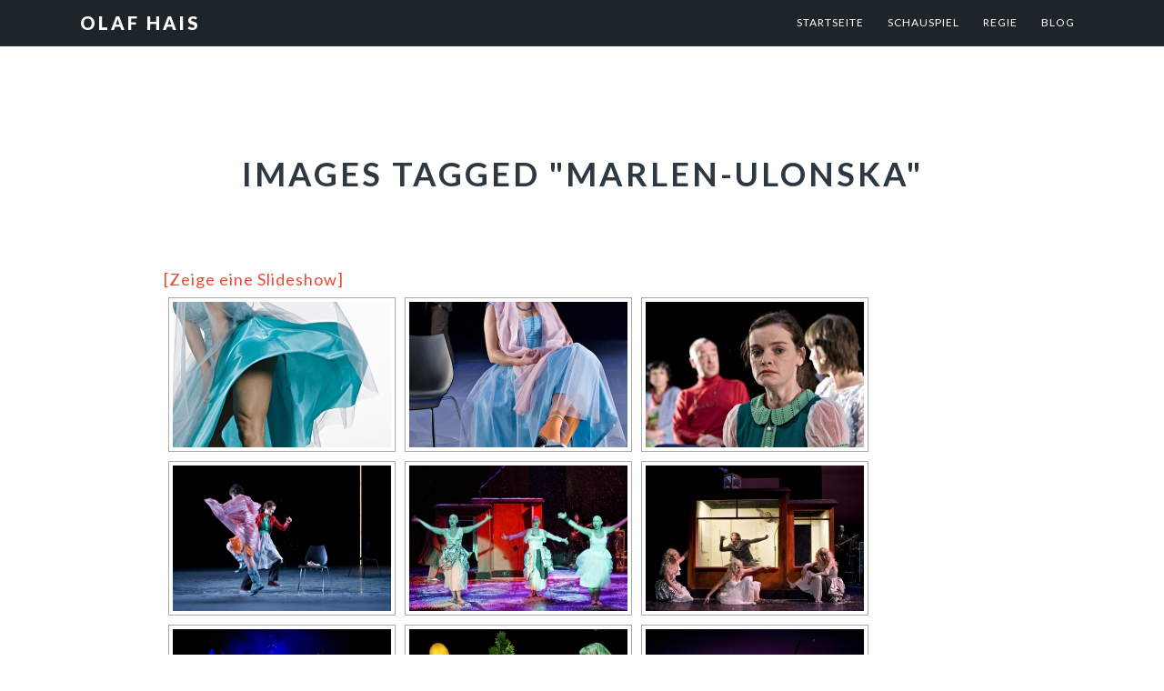

--- FILE ---
content_type: text/html; charset=UTF-8
request_url: http://olaf-hais.de/ngg_tag/marlen-ulonska
body_size: 12926
content:
<!DOCTYPE html>
<html lang="de">
<head >
<meta charset="UTF-8" />
<meta name="viewport" content="width=device-width, initial-scale=1" />
<title>Marlen Ulonska</title>
<meta name='robots' content='max-image-preview:large' />
	<style>img:is([sizes="auto" i], [sizes^="auto," i]) { contain-intrinsic-size: 3000px 1500px }</style>
	<link rel='dns-prefetch' href='//cdn.jsdelivr.net' />
<link rel='dns-prefetch' href='//fonts.googleapis.com' />
<link rel='dns-prefetch' href='//maxcdn.bootstrapcdn.com' />
<link rel="alternate" type="application/rss+xml" title="Olaf Hais &raquo; Feed" href="http://olaf-hais.de/feed" />
<link rel="alternate" type="application/rss+xml" title="Olaf Hais &raquo; Kommentar-Feed" href="http://olaf-hais.de/comments/feed" />
<link rel="canonical" href="http://olaf-hais.de/ngg_tag/marlen-ulonska" />
<script type="text/javascript">
/* <![CDATA[ */
window._wpemojiSettings = {"baseUrl":"https:\/\/s.w.org\/images\/core\/emoji\/16.0.1\/72x72\/","ext":".png","svgUrl":"https:\/\/s.w.org\/images\/core\/emoji\/16.0.1\/svg\/","svgExt":".svg","source":{"concatemoji":"http:\/\/olaf-hais.de\/wp-includes\/js\/wp-emoji-release.min.js?ver=6.8.3"}};
/*! This file is auto-generated */
!function(s,n){var o,i,e;function c(e){try{var t={supportTests:e,timestamp:(new Date).valueOf()};sessionStorage.setItem(o,JSON.stringify(t))}catch(e){}}function p(e,t,n){e.clearRect(0,0,e.canvas.width,e.canvas.height),e.fillText(t,0,0);var t=new Uint32Array(e.getImageData(0,0,e.canvas.width,e.canvas.height).data),a=(e.clearRect(0,0,e.canvas.width,e.canvas.height),e.fillText(n,0,0),new Uint32Array(e.getImageData(0,0,e.canvas.width,e.canvas.height).data));return t.every(function(e,t){return e===a[t]})}function u(e,t){e.clearRect(0,0,e.canvas.width,e.canvas.height),e.fillText(t,0,0);for(var n=e.getImageData(16,16,1,1),a=0;a<n.data.length;a++)if(0!==n.data[a])return!1;return!0}function f(e,t,n,a){switch(t){case"flag":return n(e,"\ud83c\udff3\ufe0f\u200d\u26a7\ufe0f","\ud83c\udff3\ufe0f\u200b\u26a7\ufe0f")?!1:!n(e,"\ud83c\udde8\ud83c\uddf6","\ud83c\udde8\u200b\ud83c\uddf6")&&!n(e,"\ud83c\udff4\udb40\udc67\udb40\udc62\udb40\udc65\udb40\udc6e\udb40\udc67\udb40\udc7f","\ud83c\udff4\u200b\udb40\udc67\u200b\udb40\udc62\u200b\udb40\udc65\u200b\udb40\udc6e\u200b\udb40\udc67\u200b\udb40\udc7f");case"emoji":return!a(e,"\ud83e\udedf")}return!1}function g(e,t,n,a){var r="undefined"!=typeof WorkerGlobalScope&&self instanceof WorkerGlobalScope?new OffscreenCanvas(300,150):s.createElement("canvas"),o=r.getContext("2d",{willReadFrequently:!0}),i=(o.textBaseline="top",o.font="600 32px Arial",{});return e.forEach(function(e){i[e]=t(o,e,n,a)}),i}function t(e){var t=s.createElement("script");t.src=e,t.defer=!0,s.head.appendChild(t)}"undefined"!=typeof Promise&&(o="wpEmojiSettingsSupports",i=["flag","emoji"],n.supports={everything:!0,everythingExceptFlag:!0},e=new Promise(function(e){s.addEventListener("DOMContentLoaded",e,{once:!0})}),new Promise(function(t){var n=function(){try{var e=JSON.parse(sessionStorage.getItem(o));if("object"==typeof e&&"number"==typeof e.timestamp&&(new Date).valueOf()<e.timestamp+604800&&"object"==typeof e.supportTests)return e.supportTests}catch(e){}return null}();if(!n){if("undefined"!=typeof Worker&&"undefined"!=typeof OffscreenCanvas&&"undefined"!=typeof URL&&URL.createObjectURL&&"undefined"!=typeof Blob)try{var e="postMessage("+g.toString()+"("+[JSON.stringify(i),f.toString(),p.toString(),u.toString()].join(",")+"));",a=new Blob([e],{type:"text/javascript"}),r=new Worker(URL.createObjectURL(a),{name:"wpTestEmojiSupports"});return void(r.onmessage=function(e){c(n=e.data),r.terminate(),t(n)})}catch(e){}c(n=g(i,f,p,u))}t(n)}).then(function(e){for(var t in e)n.supports[t]=e[t],n.supports.everything=n.supports.everything&&n.supports[t],"flag"!==t&&(n.supports.everythingExceptFlag=n.supports.everythingExceptFlag&&n.supports[t]);n.supports.everythingExceptFlag=n.supports.everythingExceptFlag&&!n.supports.flag,n.DOMReady=!1,n.readyCallback=function(){n.DOMReady=!0}}).then(function(){return e}).then(function(){var e;n.supports.everything||(n.readyCallback(),(e=n.source||{}).concatemoji?t(e.concatemoji):e.wpemoji&&e.twemoji&&(t(e.twemoji),t(e.wpemoji)))}))}((window,document),window._wpemojiSettings);
/* ]]> */
</script>
<link rel='stylesheet' id='imagely-ansel-css' href='http://olaf-hais.de/wp-content/themes/imagely-ansel/style.css?ver=1.0.8' type='text/css' media='all' />
<style id='imagely-ansel-inline-css' type='text/css'>

		.site-title a, 
		.site-title a:hover {color:  #ffffff;}
		a,
		.author-box a,
		.archive-description a,
		.sidebar a {color:  #ed4933;}
</style>
<style id='wp-emoji-styles-inline-css' type='text/css'>

	img.wp-smiley, img.emoji {
		display: inline !important;
		border: none !important;
		box-shadow: none !important;
		height: 1em !important;
		width: 1em !important;
		margin: 0 0.07em !important;
		vertical-align: -0.1em !important;
		background: none !important;
		padding: 0 !important;
	}
</style>
<link rel='stylesheet' id='wp-block-library-css' href='http://olaf-hais.de/wp-includes/css/dist/block-library/style.min.css?ver=6.8.3' type='text/css' media='all' />
<style id='classic-theme-styles-inline-css' type='text/css'>
/*! This file is auto-generated */
.wp-block-button__link{color:#fff;background-color:#32373c;border-radius:9999px;box-shadow:none;text-decoration:none;padding:calc(.667em + 2px) calc(1.333em + 2px);font-size:1.125em}.wp-block-file__button{background:#32373c;color:#fff;text-decoration:none}
</style>
<style id='global-styles-inline-css' type='text/css'>
:root{--wp--preset--aspect-ratio--square: 1;--wp--preset--aspect-ratio--4-3: 4/3;--wp--preset--aspect-ratio--3-4: 3/4;--wp--preset--aspect-ratio--3-2: 3/2;--wp--preset--aspect-ratio--2-3: 2/3;--wp--preset--aspect-ratio--16-9: 16/9;--wp--preset--aspect-ratio--9-16: 9/16;--wp--preset--color--black: #000000;--wp--preset--color--cyan-bluish-gray: #abb8c3;--wp--preset--color--white: #ffffff;--wp--preset--color--pale-pink: #f78da7;--wp--preset--color--vivid-red: #cf2e2e;--wp--preset--color--luminous-vivid-orange: #ff6900;--wp--preset--color--luminous-vivid-amber: #fcb900;--wp--preset--color--light-green-cyan: #7bdcb5;--wp--preset--color--vivid-green-cyan: #00d084;--wp--preset--color--pale-cyan-blue: #8ed1fc;--wp--preset--color--vivid-cyan-blue: #0693e3;--wp--preset--color--vivid-purple: #9b51e0;--wp--preset--gradient--vivid-cyan-blue-to-vivid-purple: linear-gradient(135deg,rgba(6,147,227,1) 0%,rgb(155,81,224) 100%);--wp--preset--gradient--light-green-cyan-to-vivid-green-cyan: linear-gradient(135deg,rgb(122,220,180) 0%,rgb(0,208,130) 100%);--wp--preset--gradient--luminous-vivid-amber-to-luminous-vivid-orange: linear-gradient(135deg,rgba(252,185,0,1) 0%,rgba(255,105,0,1) 100%);--wp--preset--gradient--luminous-vivid-orange-to-vivid-red: linear-gradient(135deg,rgba(255,105,0,1) 0%,rgb(207,46,46) 100%);--wp--preset--gradient--very-light-gray-to-cyan-bluish-gray: linear-gradient(135deg,rgb(238,238,238) 0%,rgb(169,184,195) 100%);--wp--preset--gradient--cool-to-warm-spectrum: linear-gradient(135deg,rgb(74,234,220) 0%,rgb(151,120,209) 20%,rgb(207,42,186) 40%,rgb(238,44,130) 60%,rgb(251,105,98) 80%,rgb(254,248,76) 100%);--wp--preset--gradient--blush-light-purple: linear-gradient(135deg,rgb(255,206,236) 0%,rgb(152,150,240) 100%);--wp--preset--gradient--blush-bordeaux: linear-gradient(135deg,rgb(254,205,165) 0%,rgb(254,45,45) 50%,rgb(107,0,62) 100%);--wp--preset--gradient--luminous-dusk: linear-gradient(135deg,rgb(255,203,112) 0%,rgb(199,81,192) 50%,rgb(65,88,208) 100%);--wp--preset--gradient--pale-ocean: linear-gradient(135deg,rgb(255,245,203) 0%,rgb(182,227,212) 50%,rgb(51,167,181) 100%);--wp--preset--gradient--electric-grass: linear-gradient(135deg,rgb(202,248,128) 0%,rgb(113,206,126) 100%);--wp--preset--gradient--midnight: linear-gradient(135deg,rgb(2,3,129) 0%,rgb(40,116,252) 100%);--wp--preset--font-size--small: 13px;--wp--preset--font-size--medium: 20px;--wp--preset--font-size--large: 36px;--wp--preset--font-size--x-large: 42px;--wp--preset--spacing--20: 0.44rem;--wp--preset--spacing--30: 0.67rem;--wp--preset--spacing--40: 1rem;--wp--preset--spacing--50: 1.5rem;--wp--preset--spacing--60: 2.25rem;--wp--preset--spacing--70: 3.38rem;--wp--preset--spacing--80: 5.06rem;--wp--preset--shadow--natural: 6px 6px 9px rgba(0, 0, 0, 0.2);--wp--preset--shadow--deep: 12px 12px 50px rgba(0, 0, 0, 0.4);--wp--preset--shadow--sharp: 6px 6px 0px rgba(0, 0, 0, 0.2);--wp--preset--shadow--outlined: 6px 6px 0px -3px rgba(255, 255, 255, 1), 6px 6px rgba(0, 0, 0, 1);--wp--preset--shadow--crisp: 6px 6px 0px rgba(0, 0, 0, 1);}:where(.is-layout-flex){gap: 0.5em;}:where(.is-layout-grid){gap: 0.5em;}body .is-layout-flex{display: flex;}.is-layout-flex{flex-wrap: wrap;align-items: center;}.is-layout-flex > :is(*, div){margin: 0;}body .is-layout-grid{display: grid;}.is-layout-grid > :is(*, div){margin: 0;}:where(.wp-block-columns.is-layout-flex){gap: 2em;}:where(.wp-block-columns.is-layout-grid){gap: 2em;}:where(.wp-block-post-template.is-layout-flex){gap: 1.25em;}:where(.wp-block-post-template.is-layout-grid){gap: 1.25em;}.has-black-color{color: var(--wp--preset--color--black) !important;}.has-cyan-bluish-gray-color{color: var(--wp--preset--color--cyan-bluish-gray) !important;}.has-white-color{color: var(--wp--preset--color--white) !important;}.has-pale-pink-color{color: var(--wp--preset--color--pale-pink) !important;}.has-vivid-red-color{color: var(--wp--preset--color--vivid-red) !important;}.has-luminous-vivid-orange-color{color: var(--wp--preset--color--luminous-vivid-orange) !important;}.has-luminous-vivid-amber-color{color: var(--wp--preset--color--luminous-vivid-amber) !important;}.has-light-green-cyan-color{color: var(--wp--preset--color--light-green-cyan) !important;}.has-vivid-green-cyan-color{color: var(--wp--preset--color--vivid-green-cyan) !important;}.has-pale-cyan-blue-color{color: var(--wp--preset--color--pale-cyan-blue) !important;}.has-vivid-cyan-blue-color{color: var(--wp--preset--color--vivid-cyan-blue) !important;}.has-vivid-purple-color{color: var(--wp--preset--color--vivid-purple) !important;}.has-black-background-color{background-color: var(--wp--preset--color--black) !important;}.has-cyan-bluish-gray-background-color{background-color: var(--wp--preset--color--cyan-bluish-gray) !important;}.has-white-background-color{background-color: var(--wp--preset--color--white) !important;}.has-pale-pink-background-color{background-color: var(--wp--preset--color--pale-pink) !important;}.has-vivid-red-background-color{background-color: var(--wp--preset--color--vivid-red) !important;}.has-luminous-vivid-orange-background-color{background-color: var(--wp--preset--color--luminous-vivid-orange) !important;}.has-luminous-vivid-amber-background-color{background-color: var(--wp--preset--color--luminous-vivid-amber) !important;}.has-light-green-cyan-background-color{background-color: var(--wp--preset--color--light-green-cyan) !important;}.has-vivid-green-cyan-background-color{background-color: var(--wp--preset--color--vivid-green-cyan) !important;}.has-pale-cyan-blue-background-color{background-color: var(--wp--preset--color--pale-cyan-blue) !important;}.has-vivid-cyan-blue-background-color{background-color: var(--wp--preset--color--vivid-cyan-blue) !important;}.has-vivid-purple-background-color{background-color: var(--wp--preset--color--vivid-purple) !important;}.has-black-border-color{border-color: var(--wp--preset--color--black) !important;}.has-cyan-bluish-gray-border-color{border-color: var(--wp--preset--color--cyan-bluish-gray) !important;}.has-white-border-color{border-color: var(--wp--preset--color--white) !important;}.has-pale-pink-border-color{border-color: var(--wp--preset--color--pale-pink) !important;}.has-vivid-red-border-color{border-color: var(--wp--preset--color--vivid-red) !important;}.has-luminous-vivid-orange-border-color{border-color: var(--wp--preset--color--luminous-vivid-orange) !important;}.has-luminous-vivid-amber-border-color{border-color: var(--wp--preset--color--luminous-vivid-amber) !important;}.has-light-green-cyan-border-color{border-color: var(--wp--preset--color--light-green-cyan) !important;}.has-vivid-green-cyan-border-color{border-color: var(--wp--preset--color--vivid-green-cyan) !important;}.has-pale-cyan-blue-border-color{border-color: var(--wp--preset--color--pale-cyan-blue) !important;}.has-vivid-cyan-blue-border-color{border-color: var(--wp--preset--color--vivid-cyan-blue) !important;}.has-vivid-purple-border-color{border-color: var(--wp--preset--color--vivid-purple) !important;}.has-vivid-cyan-blue-to-vivid-purple-gradient-background{background: var(--wp--preset--gradient--vivid-cyan-blue-to-vivid-purple) !important;}.has-light-green-cyan-to-vivid-green-cyan-gradient-background{background: var(--wp--preset--gradient--light-green-cyan-to-vivid-green-cyan) !important;}.has-luminous-vivid-amber-to-luminous-vivid-orange-gradient-background{background: var(--wp--preset--gradient--luminous-vivid-amber-to-luminous-vivid-orange) !important;}.has-luminous-vivid-orange-to-vivid-red-gradient-background{background: var(--wp--preset--gradient--luminous-vivid-orange-to-vivid-red) !important;}.has-very-light-gray-to-cyan-bluish-gray-gradient-background{background: var(--wp--preset--gradient--very-light-gray-to-cyan-bluish-gray) !important;}.has-cool-to-warm-spectrum-gradient-background{background: var(--wp--preset--gradient--cool-to-warm-spectrum) !important;}.has-blush-light-purple-gradient-background{background: var(--wp--preset--gradient--blush-light-purple) !important;}.has-blush-bordeaux-gradient-background{background: var(--wp--preset--gradient--blush-bordeaux) !important;}.has-luminous-dusk-gradient-background{background: var(--wp--preset--gradient--luminous-dusk) !important;}.has-pale-ocean-gradient-background{background: var(--wp--preset--gradient--pale-ocean) !important;}.has-electric-grass-gradient-background{background: var(--wp--preset--gradient--electric-grass) !important;}.has-midnight-gradient-background{background: var(--wp--preset--gradient--midnight) !important;}.has-small-font-size{font-size: var(--wp--preset--font-size--small) !important;}.has-medium-font-size{font-size: var(--wp--preset--font-size--medium) !important;}.has-large-font-size{font-size: var(--wp--preset--font-size--large) !important;}.has-x-large-font-size{font-size: var(--wp--preset--font-size--x-large) !important;}
:where(.wp-block-post-template.is-layout-flex){gap: 1.25em;}:where(.wp-block-post-template.is-layout-grid){gap: 1.25em;}
:where(.wp-block-columns.is-layout-flex){gap: 2em;}:where(.wp-block-columns.is-layout-grid){gap: 2em;}
:root :where(.wp-block-pullquote){font-size: 1.5em;line-height: 1.6;}
</style>
<link rel='stylesheet' id='photocrati-nextgen_pro_lightbox-0-css' href='http://olaf-hais.de/wp-content/plugins/nextgen-gallery-pro/static/Lightbox/style.css?ver=3.59.12' type='text/css' media='all' />
<link rel='stylesheet' id='photocrati-nextgen_pro_lightbox-1-css' href='http://olaf-hais.de/wp-content/plugins/nextgen-gallery-pro/static/Lightbox/theme/galleria.nextgen_pro_lightbox.css?ver=3.59.12' type='text/css' media='all' />
<link rel='stylesheet' id='ngg_trigger_buttons-css' href='http://olaf-hais.de/wp-content/plugins/nextgen-gallery/static/GalleryDisplay/trigger_buttons.css?ver=3.59.12' type='text/css' media='all' />
<link rel='stylesheet' id='fontawesome_v4_shim_style-css' href='http://olaf-hais.de/wp-content/plugins/nextgen-gallery/static/FontAwesome/css/v4-shims.min.css?ver=6.8.3' type='text/css' media='all' />
<link rel='stylesheet' id='fontawesome-css' href='http://olaf-hais.de/wp-content/plugins/nextgen-gallery/static/FontAwesome/css/all.min.css?ver=6.8.3' type='text/css' media='all' />
<link rel='stylesheet' id='ngg-pro-add-to-cart-css' href='http://olaf-hais.de/wp-content/plugins/nextgen-gallery-pro/static/Commerce/AddToCartSidebar/style.css?ver=3.99.0' type='text/css' media='all' />
<link rel='stylesheet' id='animations.css-css' href='http://olaf-hais.de/wp-content/plugins/nextgen-gallery-pro/static/Display/Animations/animate.min.css?ver=4.1.1' type='text/css' media='all' />
<link rel='stylesheet' id='nextgen_pagination_style-css' href='http://olaf-hais.de/wp-content/plugins/nextgen-gallery/static/GalleryDisplay/pagination_style.css?ver=3.59.12' type='text/css' media='all' />
<link rel='stylesheet' id='nextgen_basic_thumbnails_style-css' href='http://olaf-hais.de/wp-content/plugins/nextgen-gallery/static/Thumbnails/nextgen_basic_thumbnails.css?ver=3.59.12' type='text/css' media='all' />
<link rel='stylesheet' id='photocrati-image_protection-css-css' href='http://olaf-hais.de/wp-content/plugins/nextgen-gallery-pro/static/Display/ImageProtection/style.css?ver=6.8.3' type='text/css' media='all' />
<link rel='stylesheet' id='google-fonts-css' href='//fonts.googleapis.com/css?family=Lato%3A300%2C300italic%2C400%2C400italic%2C700%2C900&#038;ver=1.0.8' type='text/css' media='all' />
<link rel='stylesheet' id='font-awesome-css' href='//maxcdn.bootstrapcdn.com/font-awesome/latest/css/font-awesome.min.css?ver=6.8.3' type='text/css' media='all' />
<script type="text/javascript" src="http://olaf-hais.de/wp-includes/js/jquery/jquery.min.js?ver=3.7.1" id="jquery-core-js"></script>
<script type="text/javascript" src="http://olaf-hais.de/wp-includes/js/jquery/jquery-migrate.min.js?ver=3.4.1" id="jquery-migrate-js"></script>
<script type="text/javascript" id="photocrati_ajax-js-extra">
/* <![CDATA[ */
var photocrati_ajax = {"url":"http:\/\/olaf-hais.de\/index.php?photocrati_ajax=1","rest_url":"http:\/\/olaf-hais.de\/wp-json\/","wp_home_url":"http:\/\/olaf-hais.de","wp_site_url":"http:\/\/olaf-hais.de","wp_root_url":"http:\/\/olaf-hais.de","wp_plugins_url":"http:\/\/olaf-hais.de\/wp-content\/plugins","wp_content_url":"http:\/\/olaf-hais.de\/wp-content","wp_includes_url":"http:\/\/olaf-hais.de\/wp-includes\/","ngg_param_slug":"nggallery","rest_nonce":"fb59e33b57"};
/* ]]> */
</script>
<script type="text/javascript" src="http://olaf-hais.de/wp-content/plugins/nextgen-gallery/static/Legacy/ajax.min.js?ver=3.59.12" id="photocrati_ajax-js"></script>
<script type="text/javascript" src="http://olaf-hais.de/wp-content/plugins/nextgen-gallery/static/FontAwesome/js/v4-shims.min.js?ver=5.3.1" id="fontawesome_v4_shim-js"></script>
<script type="text/javascript" defer crossorigin="anonymous" data-auto-replace-svg="false" data-keep-original-source="false" data-search-pseudo-elements src="http://olaf-hais.de/wp-content/plugins/nextgen-gallery/static/FontAwesome/js/all.min.js?ver=5.3.1" id="fontawesome-js"></script>
<script type="text/javascript" src="https://cdn.jsdelivr.net/npm/js-cookie@2.2.0/src/js.cookie.min.js?ver=2.2.0" id="js-cookie-js"></script>
<script type="text/javascript" src="http://olaf-hais.de/wp-content/plugins/nextgen-gallery-pro/static/Commerce/lib/sprintf.js?ver=6.8.3" id="sprintf-js"></script>
<script type="text/javascript" src="http://olaf-hais.de/wp-content/plugins/nextgen-gallery-pro/static/DisplayTypes/Galleria/galleria-1.6.1.js?ver=1.6.1" id="ngg_galleria-js"></script>
<script type="text/javascript" src="http://olaf-hais.de/wp-content/plugins/nextgen-gallery-pro/static/DisplayTypes/Galleria/ngg_galleria.js?ver=1.0" id="ngg_galleria_init-js"></script>
<script type="text/javascript" src="http://olaf-hais.de/wp-content/plugins/nextgen-gallery/static/Thumbnails/nextgen_basic_thumbnails.js?ver=3.59.12" id="nextgen_basic_thumbnails_script-js"></script>
<script type="text/javascript" src="http://olaf-hais.de/wp-content/plugins/nextgen-gallery-pro/static/Display/ImageProtection/pressure.js?ver=6.8.3" id="pressure-js"></script>
<script type="text/javascript" id="photocrati-image_protection-js-js-extra">
/* <![CDATA[ */
var photocrati_image_protection_global = {"enabled":"0"};
/* ]]> */
</script>
<script type="text/javascript" src="http://olaf-hais.de/wp-content/plugins/nextgen-gallery-pro/static/Display/ImageProtection/main.js?ver=2.2.0" id="photocrati-image_protection-js-js"></script>
<link rel="https://api.w.org/" href="http://olaf-hais.de/wp-json/" /><link rel="alternate" title="JSON" type="application/json" href="http://olaf-hais.de/wp-json/wp/v2/posts/0" /><link rel="EditURI" type="application/rsd+xml" title="RSD" href="http://olaf-hais.de/xmlrpc.php?rsd" />
<link rel="alternate" title="oEmbed (JSON)" type="application/json+oembed" href="http://olaf-hais.de/wp-json/oembed/1.0/embed?url" />
<link rel="alternate" title="oEmbed (XML)" type="text/xml+oembed" href="http://olaf-hais.de/wp-json/oembed/1.0/embed?url&#038;format=xml" />
<link rel="icon" href="http://olaf-hais.de/wp-content/themes/imagely-ansel/images/favicon.ico" />
<link rel="pingback" href="http://olaf-hais.de/xmlrpc.php" />
<style type="text/css">.recentcomments a{display:inline !important;padding:0 !important;margin:0 !important;}</style>		<style type="text/css" id="wp-custom-css">
			html {background-color:white;}
table {width: 100% !important; line-height: 1.5 !important;}
td {width: auto !important; padding-right: 20px; vertical-align: top;}
td:last-child {padding-right: 0;}
td:first-child {min-width:110px !important;}		</style>
		</head>
<body class="wp-singular -template-default page page-id- page-parent wp-theme-genesis wp-child-theme-imagely-ansel header-full-width full-width-content genesis-breadcrumbs-hidden genesis-footer-widgets-hidden" itemscope itemtype="https://schema.org/WebPage"><div class="site-container"><ul class="genesis-skip-link"><li><a href="#genesis-nav-primary" class="screen-reader-shortcut"> Zur Hauptnavigation springen</a></li><li><a href="#genesis-content" class="screen-reader-shortcut"> Skip to main content</a></li></ul><header class="site-header" itemscope itemtype="https://schema.org/WPHeader"><div class="wrap"><div class="title-area"><p class="site-title" itemprop="headline"><a href="http://olaf-hais.de/">Olaf Hais</a></p><p class="site-description" itemprop="description">Schauspieler, Regisseur, Fotograf</p></div><nav class="nav-primary" aria-label="Haupt" itemscope itemtype="https://schema.org/SiteNavigationElement" id="genesis-nav-primary"><div class="wrap"><ul id="menu-hauptmenue" class="menu genesis-nav-menu menu-primary"><li id="menu-item-1312" class="menu-item menu-item-type-post_type menu-item-object-page menu-item-home menu-item-has-children menu-item-1312"><a href="http://olaf-hais.de/" itemprop="url"><span itemprop="name">Startseite</span></a>
<ul class="sub-menu">
	<li id="menu-item-1536" class="menu-item menu-item-type-post_type menu-item-object-page menu-item-1536"><a href="http://olaf-hais.de/lebensdaten" itemprop="url"><span itemprop="name">Lebensdaten</span></a></li>
	<li id="menu-item-1535" class="menu-item menu-item-type-post_type menu-item-object-page menu-item-1535"><a href="http://olaf-hais.de/schauspiel" itemprop="url"><span itemprop="name">Eigenschaften</span></a></li>
</ul>
</li>
<li id="menu-item-1554" class="menu-item menu-item-type-post_type menu-item-object-page menu-item-has-children menu-item-1554"><a href="http://olaf-hais.de/schauspiel-3" itemprop="url"><span itemprop="name">Schauspiel</span></a>
<ul class="sub-menu">
	<li id="menu-item-1309" class="menu-item menu-item-type-post_type menu-item-object-page menu-item-1309"><a href="http://olaf-hais.de/theaterrollen" itemprop="url"><span itemprop="name">Theaterrollen (Auswahl)</span></a></li>
	<li id="menu-item-1317" class="menu-item menu-item-type-post_type menu-item-object-page menu-item-1317"><a href="http://olaf-hais.de/filmrollen" itemprop="url"><span itemprop="name">Filmrollen</span></a></li>
	<li id="menu-item-1308" class="menu-item menu-item-type-post_type menu-item-object-page menu-item-1308"><a href="http://olaf-hais.de/fotos_schauspiel" itemprop="url"><span itemprop="name">Fotos</span></a></li>
	<li id="menu-item-2781" class="menu-item menu-item-type-post_type menu-item-object-page menu-item-2781"><a href="http://olaf-hais.de/showreel-2" itemprop="url"><span itemprop="name">Showreel</span></a></li>
	<li id="menu-item-1305" class="menu-item menu-item-type-post_type menu-item-object-page menu-item-1305"><a href="http://olaf-hais.de/audio" itemprop="url"><span itemprop="name">Audio</span></a></li>
</ul>
</li>
<li id="menu-item-1555" class="menu-item menu-item-type-taxonomy menu-item-object-category menu-item-1555"><a href="http://olaf-hais.de/category/regie" itemprop="url"><span itemprop="name">Regie</span></a></li>
<li id="menu-item-1304" class="menu-item menu-item-type-post_type menu-item-object-page menu-item-1304"><a href="http://olaf-hais.de/blog" itemprop="url"><span itemprop="name">BLOG</span></a></li>
</ul></div></nav></div></header><div class="site-inner"><div class="content-sidebar-wrap"><main class="content" id="genesis-content"><article class="post-0 page type-page status-publish entry" aria-label="Images tagged &quot;marlen-ulonska&quot;" itemscope itemtype="https://schema.org/CreativeWork"><header class="entry-header"><h1 class="entry-title" itemprop="headline">Images tagged &quot;marlen-ulonska&quot;</h1>
</header><div class="entry-content" itemprop="text"><!-- index.php -->
<div
	class="ngg-galleryoverview
	 ngg-ajax-pagination-none	"
	id="ngg-gallery-9bcd533eb28f68e7699482b8293fc4e5-1">

		<div class="slideshowlink">
		<a href='http://olaf-hais.de/ngg_tag/marlen-ulonska/nggallery/slideshow'>[Zeige eine Slideshow]</a>

	</div>
			<!-- Thumbnails -->
				<div id="ngg-image-0" class="ngg-gallery-thumbnail-box"
											>
						<div class="ngg-gallery-thumbnail">
			<a href="http://olaf-hais.de/wp-content/ngg/lightroom/_LR_Plakatmotive/Wanja_Plakat-0058_B%20Kopie.jpg"
				title="Gerhart-Hauptmann-Theater Zittau"
				data-src="http://olaf-hais.de/wp-content/ngg/lightroom/_LR_Plakatmotive/Wanja_Plakat-0058_B%20Kopie.jpg"
				data-thumbnail="http://olaf-hais.de/wp-content/ngg/lightroom/_LR_Plakatmotive/thumbs/thumbs_Wanja_Plakat-0058_B%20Kopie.jpg"
				data-image-id="418"
				data-title="Onkel Wanja, Plakatmotiv"
				data-description="Gerhart-Hauptmann-Theater Zittau"
				data-image-slug="wanja_plakat-0058_b-kopie"
				class='nextgen_pro_lightbox' data-nplmodal-gallery-id='9bcd533eb28f68e7699482b8293fc4e5' data-ngg-protect="1">
				<img
					title="Onkel Wanja, Plakatmotiv"
					alt="Onkel Wanja, Plakatmotiv"
					src="http://olaf-hais.de/wp-content/ngg/lightroom/_LR_Plakatmotive/thumbs/thumbs_Wanja_Plakat-0058_B%20Kopie.jpg"
					width="240"
					height="160"
					style="max-width:100%;"
				/>
			</a>
		</div>
							</div>
			
		
				<div id="ngg-image-1" class="ngg-gallery-thumbnail-box"
											>
						<div class="ngg-gallery-thumbnail">
			<a href="http://olaf-hais.de/wp-content/ngg/lightroom/_LR_Theaterfotografie/Wanja%20Ausst-0109-B.jpg"
				title="Gerhart-Hauptmann-Theater Zittau"
				data-src="http://olaf-hais.de/wp-content/ngg/lightroom/_LR_Theaterfotografie/Wanja%20Ausst-0109-B.jpg"
				data-thumbnail="http://olaf-hais.de/wp-content/ngg/lightroom/_LR_Theaterfotografie/thumbs/thumbs_Wanja%20Ausst-0109-B.jpg"
				data-image-id="438"
				data-title="Onkel Wanja"
				data-description="Gerhart-Hauptmann-Theater Zittau"
				data-image-slug="wanja-ausst-0109-b"
				class='nextgen_pro_lightbox' data-nplmodal-gallery-id='9bcd533eb28f68e7699482b8293fc4e5' data-ngg-protect="1">
				<img
					title="Onkel Wanja"
					alt="Onkel Wanja"
					src="http://olaf-hais.de/wp-content/ngg/lightroom/_LR_Theaterfotografie/thumbs/thumbs_Wanja%20Ausst-0109-B.jpg"
					width="240"
					height="160"
					style="max-width:100%;"
				/>
			</a>
		</div>
							</div>
			
		
				<div id="ngg-image-2" class="ngg-gallery-thumbnail-box"
											>
						<div class="ngg-gallery-thumbnail">
			<a href="http://olaf-hais.de/wp-content/ngg/lightroom/_LR_Theaterfotografie/Wanja%20Ausst-0498-B.jpg"
				title="Gerhart-Hauptmann-Theater Zittau"
				data-src="http://olaf-hais.de/wp-content/ngg/lightroom/_LR_Theaterfotografie/Wanja%20Ausst-0498-B.jpg"
				data-thumbnail="http://olaf-hais.de/wp-content/ngg/lightroom/_LR_Theaterfotografie/thumbs/thumbs_Wanja%20Ausst-0498-B.jpg"
				data-image-id="440"
				data-title="Onkel Wanja"
				data-description="Gerhart-Hauptmann-Theater Zittau"
				data-image-slug="wanja-ausst-0498-b"
				class='nextgen_pro_lightbox' data-nplmodal-gallery-id='9bcd533eb28f68e7699482b8293fc4e5' data-ngg-protect="1">
				<img
					title="Onkel Wanja"
					alt="Onkel Wanja"
					src="http://olaf-hais.de/wp-content/ngg/lightroom/_LR_Theaterfotografie/thumbs/thumbs_Wanja%20Ausst-0498-B.jpg"
					width="240"
					height="160"
					style="max-width:100%;"
				/>
			</a>
		</div>
							</div>
			
		
				<div id="ngg-image-3" class="ngg-gallery-thumbnail-box"
											>
						<div class="ngg-gallery-thumbnail">
			<a href="http://olaf-hais.de/wp-content/ngg/lightroom/_LR_Theaterfotografie/Wanja%20HP%20I%20369-B.jpg"
				title="Gerhart-Hauptmann-Theater Zittau"
				data-src="http://olaf-hais.de/wp-content/ngg/lightroom/_LR_Theaterfotografie/Wanja%20HP%20I%20369-B.jpg"
				data-thumbnail="http://olaf-hais.de/wp-content/ngg/lightroom/_LR_Theaterfotografie/thumbs/thumbs_Wanja%20HP%20I%20369-B.jpg"
				data-image-id="442"
				data-title="Onkel Wanja"
				data-description="Gerhart-Hauptmann-Theater Zittau"
				data-image-slug="wanja-hp-i-369-b"
				class='nextgen_pro_lightbox' data-nplmodal-gallery-id='9bcd533eb28f68e7699482b8293fc4e5' data-ngg-protect="1">
				<img
					title="Onkel Wanja"
					alt="Onkel Wanja"
					src="http://olaf-hais.de/wp-content/ngg/lightroom/_LR_Theaterfotografie/thumbs/thumbs_Wanja%20HP%20I%20369-B.jpg"
					width="240"
					height="160"
					style="max-width:100%;"
				/>
			</a>
		</div>
							</div>
			
		
				<div id="ngg-image-4" class="ngg-gallery-thumbnail-box"
											>
						<div class="ngg-gallery-thumbnail">
			<a href="http://olaf-hais.de/wp-content/ngg/lightroom/_LR_Theaterfotografie/Horror%20EP%20II_013-B-B%20Kopie.jpg"
				title="Gerhart-Hauptmann-Theater Zittau"
				data-src="http://olaf-hais.de/wp-content/ngg/lightroom/_LR_Theaterfotografie/Horror%20EP%20II_013-B-B%20Kopie.jpg"
				data-thumbnail="http://olaf-hais.de/wp-content/ngg/lightroom/_LR_Theaterfotografie/thumbs/thumbs_Horror%20EP%20II_013-B-B%20Kopie.jpg"
				data-image-id="430"
				data-title="Der kleine Horrorladen"
				data-description="Gerhart-Hauptmann-Theater Zittau"
				data-image-slug="horror-ep-ii_013-b-b-kopie"
				class='nextgen_pro_lightbox' data-nplmodal-gallery-id='9bcd533eb28f68e7699482b8293fc4e5' data-ngg-protect="1">
				<img
					title="Der kleine Horrorladen"
					alt="Der kleine Horrorladen"
					src="http://olaf-hais.de/wp-content/ngg/lightroom/_LR_Theaterfotografie/thumbs/thumbs_Horror%20EP%20II_013-B-B%20Kopie.jpg"
					width="240"
					height="160"
					style="max-width:100%;"
				/>
			</a>
		</div>
							</div>
			
		
				<div id="ngg-image-5" class="ngg-gallery-thumbnail-box"
											>
						<div class="ngg-gallery-thumbnail">
			<a href="http://olaf-hais.de/wp-content/ngg/lightroom/_LR_Theaterfotografie/Horror%20EP%20I_417-B.jpg"
				title="Gerhart-Hauptmann-Theater Zittau"
				data-src="http://olaf-hais.de/wp-content/ngg/lightroom/_LR_Theaterfotografie/Horror%20EP%20I_417-B.jpg"
				data-thumbnail="http://olaf-hais.de/wp-content/ngg/lightroom/_LR_Theaterfotografie/thumbs/thumbs_Horror%20EP%20I_417-B.jpg"
				data-image-id="208"
				data-title="Der kleine Horrorladen"
				data-description="Gerhart-Hauptmann-Theater Zittau"
				data-image-slug="horror-ep-i_417-b"
				class='nextgen_pro_lightbox' data-nplmodal-gallery-id='9bcd533eb28f68e7699482b8293fc4e5' data-ngg-protect="1">
				<img
					title="Der kleine Horrorladen"
					alt="Der kleine Horrorladen"
					src="http://olaf-hais.de/wp-content/ngg/lightroom/_LR_Theaterfotografie/thumbs/thumbs_Horror%20EP%20I_417-B.jpg"
					width="240"
					height="160"
					style="max-width:100%;"
				/>
			</a>
		</div>
							</div>
			
		
				<div id="ngg-image-6" class="ngg-gallery-thumbnail-box"
											>
						<div class="ngg-gallery-thumbnail">
			<a href="http://olaf-hais.de/wp-content/ngg/lightroom/_LR_Theaterfotografie/Horror%20EP%20II_945-B%20Kopie.jpg"
				title="Gerhart-Hauptmann-Theater Zittau"
				data-src="http://olaf-hais.de/wp-content/ngg/lightroom/_LR_Theaterfotografie/Horror%20EP%20II_945-B%20Kopie.jpg"
				data-thumbnail="http://olaf-hais.de/wp-content/ngg/lightroom/_LR_Theaterfotografie/thumbs/thumbs_Horror%20EP%20II_945-B%20Kopie.jpg"
				data-image-id="206"
				data-title="Der kleine Horrorladen"
				data-description="Gerhart-Hauptmann-Theater Zittau"
				data-image-slug="horror-ep-ii_945-b-kopie"
				class='nextgen_pro_lightbox' data-nplmodal-gallery-id='9bcd533eb28f68e7699482b8293fc4e5' data-ngg-protect="1">
				<img
					title="Der kleine Horrorladen"
					alt="Der kleine Horrorladen"
					src="http://olaf-hais.de/wp-content/ngg/lightroom/_LR_Theaterfotografie/thumbs/thumbs_Horror%20EP%20II_945-B%20Kopie.jpg"
					width="240"
					height="160"
					style="max-width:100%;"
				/>
			</a>
		</div>
							</div>
			
		
				<div id="ngg-image-7" class="ngg-gallery-thumbnail-box"
											>
						<div class="ngg-gallery-thumbnail">
			<a href="http://olaf-hais.de/wp-content/ngg/lightroom/_LR_Theaterfotografie/Sommern%20A_25-B%20Kopie.jpg"
				title="Gerhart-Hauptmann-Theater Zittau"
				data-src="http://olaf-hais.de/wp-content/ngg/lightroom/_LR_Theaterfotografie/Sommern%20A_25-B%20Kopie.jpg"
				data-thumbnail="http://olaf-hais.de/wp-content/ngg/lightroom/_LR_Theaterfotografie/thumbs/thumbs_Sommern%20A_25-B%20Kopie.jpg"
				data-image-id="210"
				data-title="Der Sommernachtstraum"
				data-description="Gerhart-Hauptmann-Theater Zittau"
				data-image-slug="sommern-a_25-b-kopie"
				class='nextgen_pro_lightbox' data-nplmodal-gallery-id='9bcd533eb28f68e7699482b8293fc4e5' data-ngg-protect="1">
				<img
					title="Der Sommernachtstraum"
					alt="Der Sommernachtstraum"
					src="http://olaf-hais.de/wp-content/ngg/lightroom/_LR_Theaterfotografie/thumbs/thumbs_Sommern%20A_25-B%20Kopie.jpg"
					width="240"
					height="160"
					style="max-width:100%;"
				/>
			</a>
		</div>
							</div>
			
		
				<div id="ngg-image-8" class="ngg-gallery-thumbnail-box"
											>
						<div class="ngg-gallery-thumbnail">
			<a href="http://olaf-hais.de/wp-content/ngg/lightroom/_LR_Theaterfotografie/Sommern%20A_52-B.jpg"
				title="Foto: Olaf Hais"
				data-src="http://olaf-hais.de/wp-content/ngg/lightroom/_LR_Theaterfotografie/Sommern%20A_52-B.jpg"
				data-thumbnail="http://olaf-hais.de/wp-content/ngg/lightroom/_LR_Theaterfotografie/thumbs/thumbs_Sommern%20A_52-B.jpg"
				data-image-id="211"
				data-title="Der Sommernachtstraum, Gerhart-Hauptmann-Theater Zittau"
				data-description="Foto: Olaf Hais"
				data-image-slug="sommern-a_52-b"
				class='nextgen_pro_lightbox' data-nplmodal-gallery-id='9bcd533eb28f68e7699482b8293fc4e5' data-ngg-protect="1">
				<img
					title="Der Sommernachtstraum, Gerhart-Hauptmann-Theater Zittau"
					alt="Der Sommernachtstraum, Gerhart-Hauptmann-Theater Zittau"
					src="http://olaf-hais.de/wp-content/ngg/lightroom/_LR_Theaterfotografie/thumbs/thumbs_Sommern%20A_52-B.jpg"
					width="240"
					height="160"
					style="max-width:100%;"
				/>
			</a>
		</div>
							</div>
			
		
				<div id="ngg-image-9" class="ngg-gallery-thumbnail-box"
											>
						<div class="ngg-gallery-thumbnail">
			<a href="http://olaf-hais.de/wp-content/ngg/lightroom/_LR_Theaterfotografie/Sommern%20A_53-B%20Kopie.jpg"
				title="Foto: Olaf Hais"
				data-src="http://olaf-hais.de/wp-content/ngg/lightroom/_LR_Theaterfotografie/Sommern%20A_53-B%20Kopie.jpg"
				data-thumbnail="http://olaf-hais.de/wp-content/ngg/lightroom/_LR_Theaterfotografie/thumbs/thumbs_Sommern%20A_53-B%20Kopie.jpg"
				data-image-id="212"
				data-title="Der Sommernachtstraum, Gerhart-Hauptmann-Theater Zittau"
				data-description="Foto: Olaf Hais"
				data-image-slug="sommern-a_53-b-kopie"
				class='nextgen_pro_lightbox' data-nplmodal-gallery-id='9bcd533eb28f68e7699482b8293fc4e5' data-ngg-protect="1">
				<img
					title="Der Sommernachtstraum, Gerhart-Hauptmann-Theater Zittau"
					alt="Der Sommernachtstraum, Gerhart-Hauptmann-Theater Zittau"
					src="http://olaf-hais.de/wp-content/ngg/lightroom/_LR_Theaterfotografie/thumbs/thumbs_Sommern%20A_53-B%20Kopie.jpg"
					width="240"
					height="160"
					style="max-width:100%;"
				/>
			</a>
		</div>
							</div>
			
		
		
		<!-- Pagination -->
		<div class='ngg-clear'></div>	</div>

</div></article></main></div></div><footer class="site-footer" itemscope itemtype="https://schema.org/WPFooter"><div class="wrap"><p>&copy; 2026 &middot; <a href="http://olaf-hais.de/" rel="home">Olaf Hais</a></p><nav class="nav-secondary" aria-label="Sekundär" itemscope itemtype="https://schema.org/SiteNavigationElement"><div class="wrap"><ul id="menu-foot" class="menu genesis-nav-menu menu-secondary"><li id="menu-item-1011" class="menu-item menu-item-type-custom menu-item-object-custom menu-item-home menu-item-1011"><a href="http://olaf-hais.de" itemprop="url"><span itemprop="name">Startseite</span></a></li>
<li id="menu-item-1325" class="menu-item menu-item-type-post_type menu-item-object-page menu-item-1325"><a href="http://olaf-hais.de/kontakt" itemprop="url"><span itemprop="name">Kontakt</span></a></li>
<li id="menu-item-1320" class="menu-item menu-item-type-post_type menu-item-object-page menu-item-1320"><a href="http://olaf-hais.de/impressum" itemprop="url"><span itemprop="name">Impressum</span></a></li>
</ul></div></nav></div></footer></div><script type="speculationrules">
{"prefetch":[{"source":"document","where":{"and":[{"href_matches":"\/*"},{"not":{"href_matches":["\/wp-*.php","\/wp-admin\/*","\/wp-content\/uploads\/*","\/wp-content\/*","\/wp-content\/plugins\/*","\/wp-content\/themes\/imagely-ansel\/*","\/wp-content\/themes\/genesis\/*","\/*\\?(.+)"]}},{"not":{"selector_matches":"a[rel~=\"nofollow\"]"}},{"not":{"selector_matches":".no-prefetch, .no-prefetch a"}}]},"eagerness":"conservative"}]}
</script>
<script type="text/javascript" id="ngg_common-js-extra">
/* <![CDATA[ */

var nextgen_lightbox_settings = {"static_path":"http:\/\/olaf-hais.de\/wp-content\/plugins\/nextgen-gallery\/static\/Lightbox\/{placeholder}","context":"all_images"};
var galleries = {};
galleries.gallery_9bcd533eb28f68e7699482b8293fc4e5 = {"__defaults_set":null,"ID":"9bcd533eb28f68e7699482b8293fc4e5","album_ids":[],"container_ids":["marlen-ulonska"],"display":"","display_settings":{"display_view":"default","images_per_page":"20","number_of_columns":"0","thumbnail_width":"240","thumbnail_height":"160","show_all_in_lightbox":"0","ajax_pagination":"0","use_imagebrowser_effect":"0","template":"","display_no_images_error":1,"disable_pagination":0,"show_slideshow_link":"1","slideshow_link_text":"[Zeige eine Slideshow]","override_thumbnail_settings":"0","thumbnail_quality":"100","thumbnail_crop":"1","thumbnail_watermark":0,"ngg_triggers_display":"never","ngg_proofing_display":"0","use_lightbox_effect":true,"display_type_view":"default","_errors":[],"is_ecommerce_enabled":false},"display_type":"photocrati-nextgen_basic_thumbnails","effect_code":null,"entity_ids":[],"excluded_container_ids":[],"exclusions":[],"gallery_ids":[],"id":"9bcd533eb28f68e7699482b8293fc4e5","ids":null,"image_ids":[],"images_list_count":null,"inner_content":null,"is_album_gallery":null,"maximum_entity_count":500,"order_by":"sortorder","order_direction":"ASC","returns":"included","skip_excluding_globally_excluded_images":null,"slug":"marlen-ulonska","sortorder":[],"source":"tags","src":"","tag_ids":[],"tagcloud":false,"transient_id":null};
galleries.gallery_9bcd533eb28f68e7699482b8293fc4e5.wordpress_page_root = false;
var nextgen_lightbox_settings = {"static_path":"http:\/\/olaf-hais.de\/wp-content\/plugins\/nextgen-gallery\/static\/Lightbox\/{placeholder}","context":"all_images"};
galleries.gallery_9bcd533eb28f68e7699482b8293fc4e5.captions_enabled = false;
var nextgen_pro_lightbox_authentication = {"nonce":"fb59e33b57"};
var nextgen_lightbox_settings = {"static_path":"http:\/\/olaf-hais.de\/wp-content\/plugins\/nextgen-gallery\/static\/Lightbox\/{placeholder}","context":"all_images"};
galleries.gallery_9bcd533eb28f68e7699482b8293fc4e5.images_list = [{"image":"http:\/\/olaf-hais.de\/wp-content\/ngg\/lightroom\/_LR_Plakatmotive\/Wanja_Plakat-0058_B%20Kopie.jpg","srcsets":{"original":"http:\/\/olaf-hais.de\/wp-content\/ngg\/lightroom\/_LR_Plakatmotive\/Wanja_Plakat-0058_B%20Kopie.jpg"},"use_hdpi":false,"title":"Onkel Wanja, Plakatmotiv","description":"Gerhart-Hauptmann-Theater Zittau","image_id":418,"thumb":"http:\/\/olaf-hais.de\/wp-content\/ngg\/lightroom\/_LR_Plakatmotive\/thumbs\/thumbs_Wanja_Plakat-0058_B%20Kopie.jpg","width":1149,"height":1920,"full_image":"http:\/\/olaf-hais.de\/wp-content\/ngg\/lightroom\/_LR_Plakatmotive\/Wanja_Plakat-0058_B%20Kopie.jpg","full_use_hdpi":false,"full_srcsets":{"original":"http:\/\/olaf-hais.de\/wp-content\/ngg\/lightroom\/_LR_Plakatmotive\/Wanja_Plakat-0058_B%20Kopie.jpg"},"thumb_dimensions":{"width":240,"height":160}},{"image":"http:\/\/olaf-hais.de\/wp-content\/ngg\/lightroom\/_LR_Theaterfotografie\/Wanja%20Ausst-0109-B.jpg","srcsets":{"original":"http:\/\/olaf-hais.de\/wp-content\/ngg\/lightroom\/_LR_Theaterfotografie\/Wanja%20Ausst-0109-B.jpg"},"use_hdpi":false,"title":"Onkel Wanja","description":"Gerhart-Hauptmann-Theater Zittau","image_id":438,"thumb":"http:\/\/olaf-hais.de\/wp-content\/ngg\/lightroom\/_LR_Theaterfotografie\/thumbs\/thumbs_Wanja%20Ausst-0109-B.jpg","width":1371,"height":1920,"full_image":"http:\/\/olaf-hais.de\/wp-content\/ngg\/lightroom\/_LR_Theaterfotografie\/Wanja%20Ausst-0109-B.jpg","full_use_hdpi":false,"full_srcsets":{"original":"http:\/\/olaf-hais.de\/wp-content\/ngg\/lightroom\/_LR_Theaterfotografie\/Wanja%20Ausst-0109-B.jpg"},"thumb_dimensions":{"width":240,"height":160}},{"image":"http:\/\/olaf-hais.de\/wp-content\/ngg\/lightroom\/_LR_Theaterfotografie\/Wanja%20Ausst-0498-B.jpg","srcsets":{"original":"http:\/\/olaf-hais.de\/wp-content\/ngg\/lightroom\/_LR_Theaterfotografie\/Wanja%20Ausst-0498-B.jpg"},"use_hdpi":false,"title":"Onkel Wanja","description":"Gerhart-Hauptmann-Theater Zittau","image_id":440,"thumb":"http:\/\/olaf-hais.de\/wp-content\/ngg\/lightroom\/_LR_Theaterfotografie\/thumbs\/thumbs_Wanja%20Ausst-0498-B.jpg","width":1920,"height":1372,"full_image":"http:\/\/olaf-hais.de\/wp-content\/ngg\/lightroom\/_LR_Theaterfotografie\/Wanja%20Ausst-0498-B.jpg","full_use_hdpi":false,"full_srcsets":{"original":"http:\/\/olaf-hais.de\/wp-content\/ngg\/lightroom\/_LR_Theaterfotografie\/Wanja%20Ausst-0498-B.jpg"},"thumb_dimensions":{"width":240,"height":160}},{"image":"http:\/\/olaf-hais.de\/wp-content\/ngg\/lightroom\/_LR_Theaterfotografie\/Wanja%20HP%20I%20369-B.jpg","srcsets":{"original":"http:\/\/olaf-hais.de\/wp-content\/ngg\/lightroom\/_LR_Theaterfotografie\/Wanja%20HP%20I%20369-B.jpg"},"use_hdpi":false,"title":"Onkel Wanja","description":"Gerhart-Hauptmann-Theater Zittau","image_id":442,"thumb":"http:\/\/olaf-hais.de\/wp-content\/ngg\/lightroom\/_LR_Theaterfotografie\/thumbs\/thumbs_Wanja%20HP%20I%20369-B.jpg","width":1920,"height":1372,"full_image":"http:\/\/olaf-hais.de\/wp-content\/ngg\/lightroom\/_LR_Theaterfotografie\/Wanja%20HP%20I%20369-B.jpg","full_use_hdpi":false,"full_srcsets":{"original":"http:\/\/olaf-hais.de\/wp-content\/ngg\/lightroom\/_LR_Theaterfotografie\/Wanja%20HP%20I%20369-B.jpg"},"thumb_dimensions":{"width":240,"height":160}},{"image":"http:\/\/olaf-hais.de\/wp-content\/ngg\/lightroom\/_LR_Theaterfotografie\/Horror%20EP%20II_013-B-B%20Kopie.jpg","srcsets":{"original":"http:\/\/olaf-hais.de\/wp-content\/ngg\/lightroom\/_LR_Theaterfotografie\/Horror%20EP%20II_013-B-B%20Kopie.jpg"},"use_hdpi":false,"title":"Der kleine Horrorladen","description":"Gerhart-Hauptmann-Theater Zittau","image_id":430,"thumb":"http:\/\/olaf-hais.de\/wp-content\/ngg\/lightroom\/_LR_Theaterfotografie\/thumbs\/thumbs_Horror%20EP%20II_013-B-B%20Kopie.jpg","width":1920,"height":1920,"full_image":"http:\/\/olaf-hais.de\/wp-content\/ngg\/lightroom\/_LR_Theaterfotografie\/Horror%20EP%20II_013-B-B%20Kopie.jpg","full_use_hdpi":false,"full_srcsets":{"original":"http:\/\/olaf-hais.de\/wp-content\/ngg\/lightroom\/_LR_Theaterfotografie\/Horror%20EP%20II_013-B-B%20Kopie.jpg"},"thumb_dimensions":{"width":240,"height":160}},{"image":"http:\/\/olaf-hais.de\/wp-content\/ngg\/lightroom\/_LR_Theaterfotografie\/Horror%20EP%20I_417-B.jpg","srcsets":{"original":"http:\/\/olaf-hais.de\/wp-content\/ngg\/lightroom\/_LR_Theaterfotografie\/Horror%20EP%20I_417-B.jpg"},"use_hdpi":false,"title":"Der kleine Horrorladen","description":"Gerhart-Hauptmann-Theater Zittau","image_id":208,"thumb":"http:\/\/olaf-hais.de\/wp-content\/ngg\/lightroom\/_LR_Theaterfotografie\/thumbs\/thumbs_Horror%20EP%20I_417-B.jpg","width":1920,"height":1280,"full_image":"http:\/\/olaf-hais.de\/wp-content\/ngg\/lightroom\/_LR_Theaterfotografie\/Horror%20EP%20I_417-B.jpg","full_use_hdpi":false,"full_srcsets":{"original":"http:\/\/olaf-hais.de\/wp-content\/ngg\/lightroom\/_LR_Theaterfotografie\/Horror%20EP%20I_417-B.jpg"},"thumb_dimensions":{"width":240,"height":160}},{"image":"http:\/\/olaf-hais.de\/wp-content\/ngg\/lightroom\/_LR_Theaterfotografie\/Horror%20EP%20II_945-B%20Kopie.jpg","srcsets":{"original":"http:\/\/olaf-hais.de\/wp-content\/ngg\/lightroom\/_LR_Theaterfotografie\/Horror%20EP%20II_945-B%20Kopie.jpg"},"use_hdpi":false,"title":"Der kleine Horrorladen","description":"Gerhart-Hauptmann-Theater Zittau","image_id":206,"thumb":"http:\/\/olaf-hais.de\/wp-content\/ngg\/lightroom\/_LR_Theaterfotografie\/thumbs\/thumbs_Horror%20EP%20II_945-B%20Kopie.jpg","width":1920,"height":1280,"full_image":"http:\/\/olaf-hais.de\/wp-content\/ngg\/lightroom\/_LR_Theaterfotografie\/Horror%20EP%20II_945-B%20Kopie.jpg","full_use_hdpi":false,"full_srcsets":{"original":"http:\/\/olaf-hais.de\/wp-content\/ngg\/lightroom\/_LR_Theaterfotografie\/Horror%20EP%20II_945-B%20Kopie.jpg"},"thumb_dimensions":{"width":240,"height":160}},{"image":"http:\/\/olaf-hais.de\/wp-content\/ngg\/lightroom\/_LR_Theaterfotografie\/Sommern%20A_25-B%20Kopie.jpg","srcsets":{"original":"http:\/\/olaf-hais.de\/wp-content\/ngg\/lightroom\/_LR_Theaterfotografie\/Sommern%20A_25-B%20Kopie.jpg"},"use_hdpi":false,"title":"Der Sommernachtstraum","description":"Gerhart-Hauptmann-Theater Zittau","image_id":210,"thumb":"http:\/\/olaf-hais.de\/wp-content\/ngg\/lightroom\/_LR_Theaterfotografie\/thumbs\/thumbs_Sommern%20A_25-B%20Kopie.jpg","width":1920,"height":1280,"full_image":"http:\/\/olaf-hais.de\/wp-content\/ngg\/lightroom\/_LR_Theaterfotografie\/Sommern%20A_25-B%20Kopie.jpg","full_use_hdpi":false,"full_srcsets":{"original":"http:\/\/olaf-hais.de\/wp-content\/ngg\/lightroom\/_LR_Theaterfotografie\/Sommern%20A_25-B%20Kopie.jpg"},"thumb_dimensions":{"width":240,"height":160}},{"image":"http:\/\/olaf-hais.de\/wp-content\/ngg\/lightroom\/_LR_Theaterfotografie\/Sommern%20A_52-B.jpg","srcsets":{"original":"http:\/\/olaf-hais.de\/wp-content\/ngg\/lightroom\/_LR_Theaterfotografie\/Sommern%20A_52-B.jpg"},"use_hdpi":false,"title":"Der Sommernachtstraum, Gerhart-Hauptmann-Theater Zittau","description":"Foto: Olaf Hais","image_id":211,"thumb":"http:\/\/olaf-hais.de\/wp-content\/ngg\/lightroom\/_LR_Theaterfotografie\/thumbs\/thumbs_Sommern%20A_52-B.jpg","width":1920,"height":1280,"full_image":"http:\/\/olaf-hais.de\/wp-content\/ngg\/lightroom\/_LR_Theaterfotografie\/Sommern%20A_52-B.jpg","full_use_hdpi":false,"full_srcsets":{"original":"http:\/\/olaf-hais.de\/wp-content\/ngg\/lightroom\/_LR_Theaterfotografie\/Sommern%20A_52-B.jpg"},"thumb_dimensions":{"width":240,"height":160}},{"image":"http:\/\/olaf-hais.de\/wp-content\/ngg\/lightroom\/_LR_Theaterfotografie\/Sommern%20A_53-B%20Kopie.jpg","srcsets":{"original":"http:\/\/olaf-hais.de\/wp-content\/ngg\/lightroom\/_LR_Theaterfotografie\/Sommern%20A_53-B%20Kopie.jpg"},"use_hdpi":false,"title":"Der Sommernachtstraum, Gerhart-Hauptmann-Theater Zittau","description":"Foto: Olaf Hais","image_id":212,"thumb":"http:\/\/olaf-hais.de\/wp-content\/ngg\/lightroom\/_LR_Theaterfotografie\/thumbs\/thumbs_Sommern%20A_53-B%20Kopie.jpg","width":1920,"height":1280,"full_image":"http:\/\/olaf-hais.de\/wp-content\/ngg\/lightroom\/_LR_Theaterfotografie\/Sommern%20A_53-B%20Kopie.jpg","full_use_hdpi":false,"full_srcsets":{"original":"http:\/\/olaf-hais.de\/wp-content\/ngg\/lightroom\/_LR_Theaterfotografie\/Sommern%20A_53-B%20Kopie.jpg"},"thumb_dimensions":{"width":240,"height":160}}];
galleries.gallery_9bcd533eb28f68e7699482b8293fc4e5.images_list_limit = "100";
galleries.gallery_9bcd533eb28f68e7699482b8293fc4e5.images_list_count = 10;
/* ]]> */
</script>
<script type="text/javascript" src="http://olaf-hais.de/wp-content/plugins/nextgen-gallery/static/GalleryDisplay/common.js?ver=3.59.12" id="ngg_common-js"></script>
<script type="text/javascript" id="ngg_common-js-after">
/* <![CDATA[ */
            var nggLastTimeoutVal = 1000;

            var nggRetryFailedImage = function(img) {
                setTimeout(function(){
                    img.src = img.src;
                }, nggLastTimeoutVal);

                nggLastTimeoutVal += 500;
            }

            var nggLastTimeoutVal = 1000;

            var nggRetryFailedImage = function(img) {
                setTimeout(function(){
                    img.src = img.src;
                }, nggLastTimeoutVal);

                nggLastTimeoutVal += 500;
            }
/* ]]> */
</script>
<script type="text/javascript" id="ngg_lightbox_context-js-extra">
/* <![CDATA[ */

var nplModalSettings = {"style":"","background_color":"1","sidebar_background_color":"","sidebar_button_color":"","carousel_background_color":"","carousel_text_color":"","overlay_icon_color":"","sidebar_button_background":"","icon_color":"","icon_background_enabled":"0","icon_background_rounded":"1","icon_background":"","padding":"0","padding_unit":"px","image_crop":"false","image_pan":"0","enable_fullscreen":"0","enable_comments":"1","display_comments":"0","enable_sharing":"1","facebook_app_id":"","enable_twitter_cards":"0","twitter_username":"","display_carousel":"1","display_captions":"0","display_cart":0,"transition_effect":"slide","transition_speed":"0.4","slideshow_speed":"5","interaction_pause":"1","enable_routing":"1","router_slug":"gallery","localize_limit":"100","touch_transition_effect":"slide","enable_carousel":"always","is_front_page":0,"share_url":"http:\/\/olaf-hais.de\/nextgen-share\/{gallery_id}\/{image_id}\/{named_size}","wp_site_url":"http:\/\/olaf-hais.de","protect_images":true,"i18n":{"toggle_social_sidebar":"Social-Sidebar wechseln","play_pause":"Play \/ Pause","toggle_fullsize":"Vollbild umschalten","toggle_image_info":"Bildinformationen umschalten","close_window":"Fenster schlie\u00dfen","share":{"twitter":"Teilen auf Twitter","facebook":"Teilen auf Facebook","pinterest":"Teilen auf Pinterest"}}};
/* ]]> */
</script>
<script type="text/javascript" src="http://olaf-hais.de/wp-content/plugins/nextgen-gallery/static/Lightbox/lightbox_context.js?ver=3.59.12" id="ngg_lightbox_context-js"></script>
<script type="text/javascript" src="http://olaf-hais.de/wp-includes/js/underscore.min.js?ver=1.13.7" id="underscore-js"></script>
<script type="text/javascript" src="http://olaf-hais.de/wp-content/plugins/nextgen-gallery-pro/static/Lightbox/parsesrcset.js?ver=3.59.12" id="photocrati-nextgen_pro_lightbox-1-js"></script>
<script type="text/javascript" src="http://olaf-hais.de/wp-content/plugins/nextgen-gallery-pro/static/Lightbox/nextgen_pro_lightbox.js?ver=3.59.12" id="photocrati-nextgen_pro_lightbox-3-js"></script>
<script type="text/javascript" src="http://olaf-hais.de/wp-content/plugins/nextgen-gallery-pro/static/Lightbox/theme/galleria.nextgen_pro_lightbox.js?ver=3.59.12" id="photocrati-nextgen_pro_lightbox-4-js"></script>
<script type="text/javascript" id="ngg-pro-lightbox-ecommerce-overrides-js-extra">
/* <![CDATA[ */
var ngg_add_to_cart_templates = {"add_to_cart_download_item":"<td class='nggpl-quantity_field nggpl-download-quantity_field'>\n\t<div class='nggpl-quantity_field_wrapper'>\n\t\t<button class=\"nggpl-add-download-button\"\n\t\t\t\tdata-free-text=\"Download\"\n\t\t\t\tdata-add-text=\"Hinzuf\u00fcgen\"\n\t\t\t\tdata-remove-text=\"Entfernen\">\n\t\t\tHinzuf\u00fcgen\t\t<\/button>\n\t<\/div>\n<\/td>\n<td class='nggpl-description_field'><\/td>\n<td class='nggpl-price_field' data-free-label=\"Frei\"><\/td>\n<td class='nggpl-total_field'><\/td>","add_to_cart_header":"<thead>\n\t<tr>\n\t\t<th class='nggpl-quantity_field'>Anzahl<\/th>\n\t\t<th class='nggpl-description_field'>Beschreibung<\/th>\n\t\t<th class='nggpl-price_field'>Preis<\/th>\n\t\t<th class='nggpl-total_field'>Gesamt<\/th>\n\t<\/tr>\n<\/thead>\n<tbody><\/tbody>","add_to_cart_normal_item":"<td class='nggpl-quantity_field'>\n\t<div class='nggpl-quantity_field_wrapper'>\n\t\t<i class=\"fa fa-minus\"><\/i>\n        <input type='number'\n               autocomplete=\"off\"\n               value='0'\n               min='0'\n               step='1'\n               max='999'\n               pattern=\"[0-9]*\"\/>\n\t\t<i class=\"fa fa-plus\"><\/i>\n\t<\/div>\n<\/td>\n<td class='nggpl-description_field'><\/td>\n<td class='nggpl-price_field' data-free-label=\"Frei\"><\/td>\n<td class='nggpl-total_field'><\/td>","add_to_cart_wrapper":"<div id=\"nggpl-cart-static-header\">\n\t<h2>Zum Warenkorb hinzuf\u00fcgen<\/h2>\n\t<div class='nggpl-cart_summary'>\n\t\t<a href='#' class='nggpl-cart_count'><\/a>\n\t\t<span class='nggpl-cart_total'><\/span>\n\t<\/div>\n\n\t<div class='nggpl-sidebar-thumbnail'><img id='nggpl-sidebar-thumbnail-img' src=\"\"\/><\/div>\n\n\t<div id='nggpl-category-headers'><\/div>\n\t<div id='nggpl-updated-message'><\/div>\n\t\n<\/div>\n\n<div id='nggpl-items_for_sale'>\n\t<div class='nggpl-pricelist_category_wrapper'>\n\t\t<h3><span id='ngg_category_prints_header'>Prints<\/span><\/h3><div class='nggpl-category_contents' id='ngg_category_prints'><\/div><h3><span id='ngg_category_canvas_header'>Canvas<\/span><\/h3><div class='nggpl-category_contents' id='ngg_category_canvas'><\/div><h3><span id='ngg_category_mounted_prints_header'>Mounted Prints<\/span><\/h3><div class='nggpl-category_contents' id='ngg_category_mounted_prints'><\/div><h3><span id='metal_prints_header'>Metal Prints<\/span><\/h3><div class='nggpl-category_contents' id='metal_prints'><\/div><h3><span id='acrylic_prints_header'>Acrylic Prints<\/span><\/h3><div class='nggpl-category_contents' id='acrylic_prints'><\/div><h3><span id='wood_prints_header'>Wood Prints<\/span><\/h3><div class='nggpl-category_contents' id='wood_prints'><\/div><h3><span id='bamboo_panels_header'>Bamboo Panels<\/span><\/h3><div class='nggpl-category_contents' id='bamboo_panels'><\/div><h3><span id='ngg_category_digital_downloads_header'>Digitale Downloads<\/span><\/h3><div class='nggpl-category_contents' id='ngg_category_digital_downloads'><\/div>\t<\/div>\n\t<div id='nggpl-cart_sidebar_checkout_buttons'>\n\t\t<div id='nggpl-cart_updated_wrapper'>\n\t\t\tDein Warenkorb wurde aktualisiert\t\t<\/div>\n\t\t<input class='nggpl-button'\n\t\t\t\ttype='button'\n\t\t\t\tid='ngg_update_cart_btn'\n\t\t\t\tvalue='Warenkorb aktualisieren'\n\t\t\t\tdata-update-string='Warenkorb aktualisieren'\n\t\t\t\tdata-add-string='Zum Warenkorb hinzuf\u00fcgen'\/>\n\t\t<input class='nggpl-button'\n\t\t\t\ttype='button'\n\t\t\t\tid='ngg_checkout_btn'\n\t\t\t\tvalue='Kaufen'\/>\n\t<\/div>\n<\/div>\n\n<div id='nggpl-not_for_sale'>\n\tSorry, this image is not currently for sale.<\/div>"};
var ngg_cart_i18n = {"add_to_cart":"Zum Warenkorb hinzuf\u00fcgen","checkout":"Kaufen","coupon_error":"Ung\u00fcltiger Coupon","description":"Beschreibung","free_price":"Frei","item_count":"%d item(s)","not_for_sale":"Dieses Bild kannst du leider nicht kaufen","price":"Preis","qty_add_desc":"\u00c4ndere die Mengen, um Ihren Einkaufswagen zu aktualisieren.","quantity":"Anzahl","total":"Gesamt","update_cart":"Warenkorb aktualisieren","nggpl_cart_updated":"Dein Warenkorb wurde aktualisiert","nggpl_toggle_sidebar":"Einkaufswagenleiste ausblenden","download_add":"Add","download_free":"Download","download_remove":"Remove"};
/* ]]> */
</script>
<script type="text/javascript" src="http://olaf-hais.de/wp-content/plugins/nextgen-gallery-pro/static/Commerce/AddToCartSidebar/LightboxAdditions.js?ver=3.99.0" id="ngg-pro-lightbox-ecommerce-overrides-js"></script>
<script type="text/javascript" src="http://olaf-hais.de/wp-includes/js/backbone.min.js?ver=1.6.0" id="backbone-js"></script>
<script type="text/javascript" id="ngg_pro_cart-js-extra">
/* <![CDATA[ */
var Ngg_Pro_Cart_Settings = {"currency_format":"<i class='fa fa-usd'><\/i> %.2f","checkout_url":"http:\/\/olaf-hais.de\/?ngg_pro_checkout_page=1","use_cookies":"true","country_list_json_url":"http:\/\/olaf-hais.de\/wp-content\/plugins\/nextgen-gallery-pro\/static\/Commerce\/Countries.json","i18n":{"continue_shopping":"Weitere Fotos aussuchen","crop_button":"Edit Crop","crop_button_close":"Save Crop","empty_cart":"Warenkorb leeren","image_header":"Bild","item_header":"Beschreibung","no_items":"Aktuell ist nichts im Warenkorb. Huch.","price_header":"Preis","quantity_header":"Anzahl","ship_elsewhere":"International","ship_to":"Ausliefern an:","ship_via":"Ship via:","shipping":"Versandkosten:","subtotal":"Gesamtsumme:","tax":"Steuern:","total":"Gesamt:","total_header":"Summen","update_shipping":"Update shipping & taxes","coupon_apply":"Anwenden","coupon_discount_amount":"Rabatt:","coupon_notice":"Coupon has been applied","coupon_placeholder":"Coupon code","coupon_undiscounted_subtotal":"Zwischensumme vor Rabatt:","calculating":"Calculating...","error_empty":"%s cannot be empty.","error_form_invalid":"Form contains errors, please correct all errors before submitting the order.","error_invalid":"%s is in an invalid format.","error_minimum":"%1$s needs to be at least %2$s characters.","select_country":"Select Country","select_region":"Select Region","shipping_address_line_label":"Address Line 2","shipping_address_line_tip":"Address Line 2","shipping_city_label":"Stadt","shipping_city_tip":"Stadt","shipping_country_label":"Land","shipping_country_tip":"Land","shipping_email_label":"E-Mail","shipping_email_tip":"E-Mail","shipping_name_label":"Full Name","shipping_name_tip":"Full Name","shipping_phone_label":"Phone","shipping_phone_tip":"Phone","shipping_state_label":"State \/ Region","shipping_state_tip":"State \/ Region","shipping_street_address_label":"Address Line 1","shipping_street_address_tip":"Address Line 1","shipping_zip_label":"Postal Code","shipping_zip_tip":"Zip \/ Postal Code","tbd":"Please Add Address","unshippable":"We're sorry, but one or more items you've selected cannot be shipped to this country."},"sources":{"ngg_whcc_pricelist":true,"ngg_manual_pricelist":false,"ngg_digital_downloads":false},"download_url":"http:\/\/olaf-hais.de\/wp-json\/nggpro\/v1\/digital-downloads\/download?item_id={item_id}&image_id={image_id}"};
/* ]]> */
</script>
<script type="text/javascript" src="http://olaf-hais.de/wp-content/plugins/nextgen-gallery-pro/static/Commerce/Cart.js?ver=3.99.0" id="ngg_pro_cart-js"></script>
<script type="text/javascript" id="ngg-pro-lightbox-proofing-js-js-extra">
/* <![CDATA[ */
var ngg_proofing_settings = {"active_color":"#ffff00"};
/* ]]> */
</script>
<script type="text/javascript" src="http://olaf-hais.de/wp-content/plugins/nextgen-gallery-pro/static/Proofing/lightbox_overrides.js?ver=6.8.3" id="ngg-pro-lightbox-proofing-js-js"></script>
<script type="text/javascript" src="http://olaf-hais.de/wp-content/plugins/nextgen-gallery-pro/static/Display/Animations/main.js?ver=3.31.0" id="nextgen_pro_image_animations-js"></script>
<script type="text/javascript" src="http://olaf-hais.de/wp-content/themes/genesis/lib/js/skip-links.min.js?ver=3.6.0" id="skip-links-js"></script>
<script type="text/javascript" id="imagely-responsive-menu-js-extra">
/* <![CDATA[ */
var ImagelyL10n = {"mainMenu":"Menu","subMenu":"Menu"};
/* ]]> */
</script>
<script type="text/javascript" src="http://olaf-hais.de/wp-content/themes/imagely-ansel/js/imagely-responsive-menu.js?ver=1.0.0" id="imagely-responsive-menu-js"></script>
</body></html>
